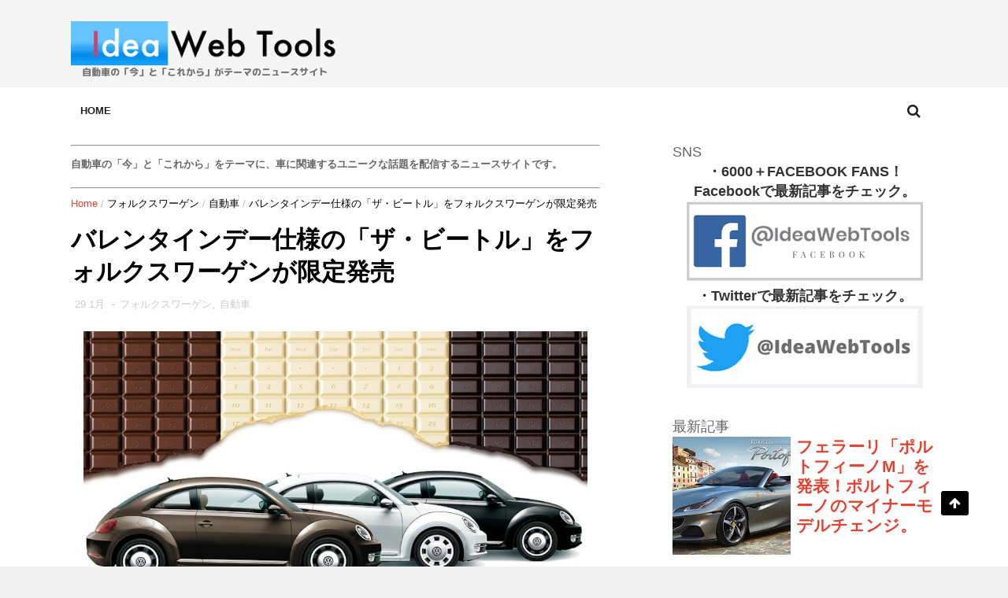

--- FILE ---
content_type: text/html; charset=utf-8
request_url: https://www.google.com/recaptcha/api2/aframe
body_size: 266
content:
<!DOCTYPE HTML><html><head><meta http-equiv="content-type" content="text/html; charset=UTF-8"></head><body><script nonce="_KergvFZ_eHJbHCJ2oME7g">/** Anti-fraud and anti-abuse applications only. See google.com/recaptcha */ try{var clients={'sodar':'https://pagead2.googlesyndication.com/pagead/sodar?'};window.addEventListener("message",function(a){try{if(a.source===window.parent){var b=JSON.parse(a.data);var c=clients[b['id']];if(c){var d=document.createElement('img');d.src=c+b['params']+'&rc='+(localStorage.getItem("rc::a")?sessionStorage.getItem("rc::b"):"");window.document.body.appendChild(d);sessionStorage.setItem("rc::e",parseInt(sessionStorage.getItem("rc::e")||0)+1);localStorage.setItem("rc::h",'1768976413860');}}}catch(b){}});window.parent.postMessage("_grecaptcha_ready", "*");}catch(b){}</script></body></html>